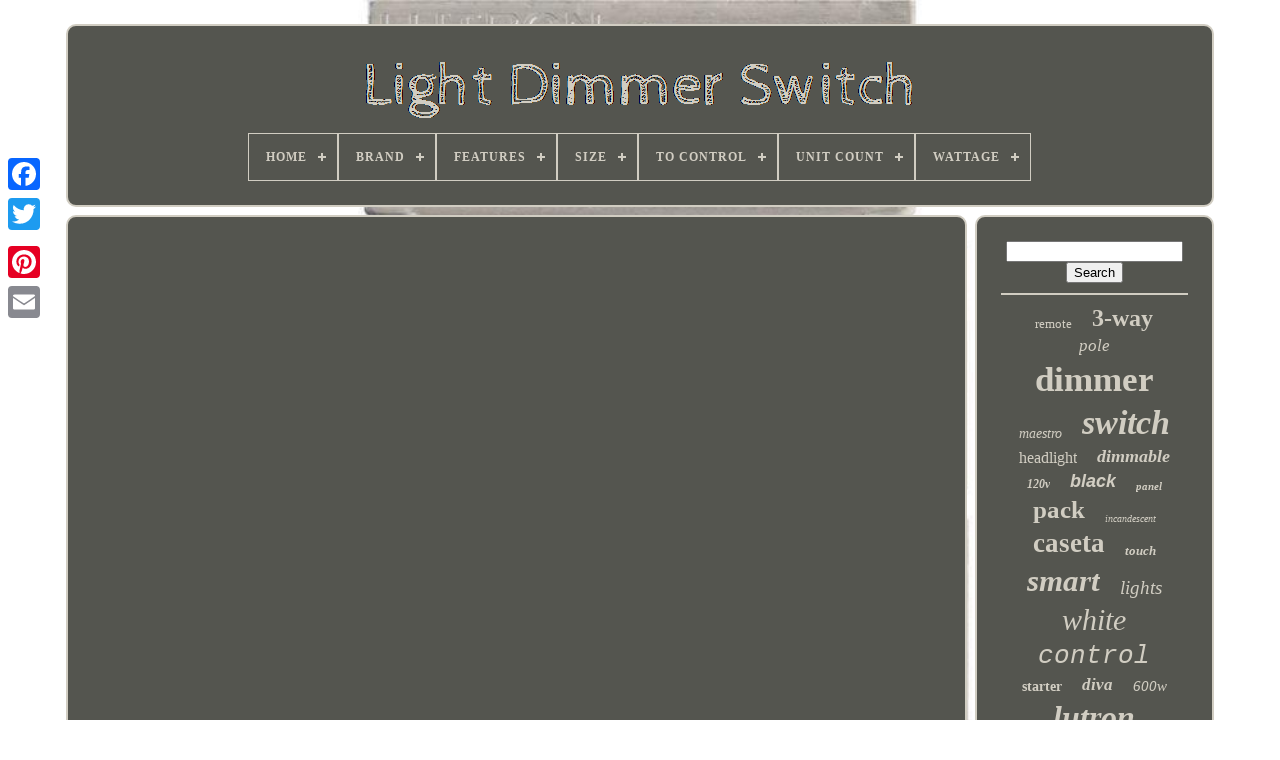

--- FILE ---
content_type: text/html; charset=UTF-8
request_url: https://lightdimmerswitch.com/en/how-to-change-a-light-switch-beginners-guide.php
body_size: 4349
content:
<!DOCTYPE HTML> 
   	<HTML>  

  <HEAD> 
 

	 		
<TITLE>
	  How To Change A Light Switch Beginners Guide

	  
</TITLE>	
	
<LINK	HREF='https://lightdimmerswitch.com/favicon.png' REL='icon'   TYPE='image/png'>
	
	<META  HTTP-EQUIV='content-type' CONTENT='text/html; charset=UTF-8'> 
	  <META CONTENT='width=device-width, initial-scale=1'	NAME='viewport'> 
	
   
	
	 
<LINK REL='stylesheet'  HREF='https://lightdimmerswitch.com/sydufu.css'   TYPE='text/css'>
		 

	


<!--*************************************************************************************************************************************************-->
<LINK   REL='stylesheet' HREF='https://lightdimmerswitch.com/nunosubo.css' TYPE='text/css'>  

	
<SCRIPT   TYPE='text/javascript' SRC='https://code.jquery.com/jquery-latest.min.js'></SCRIPT> 

	  <SCRIPT  TYPE='text/javascript' SRC='https://lightdimmerswitch.com/novucet.js'> 
 </SCRIPT> 
	<SCRIPT   TYPE='text/javascript'	SRC='https://lightdimmerswitch.com/telozo.js'> </SCRIPT>
 
	
	 
 	<SCRIPT TYPE='text/javascript'	SRC='https://lightdimmerswitch.com/gyso.js'  ASYNC>

</SCRIPT>

	 


	 <SCRIPT SRC='https://lightdimmerswitch.com/kesecav.js' ASYNC TYPE='text/javascript'> </SCRIPT>		
	
	
	
	 
<!--*************************************************************************************************************************************************-->
<SCRIPT TYPE='text/javascript'>	 
   var a2a_config = a2a_config || {};a2a_config.no_3p = 1;	 

 </SCRIPT>

 

	
	  <SCRIPT TYPE='text/javascript'>
	window.onload = function ()
	{
		sugewygic('jagy', 'Search', 'https://lightdimmerswitch.com/en/search.php');
		huzohyr("kunumyw.php","turoq", "How To Change A Light Switch Beginners Guide");
		
		
	}
	 	 </SCRIPT>

 
		</HEAD>



  	
		
	  <BODY DATA-ID='-1'>
 
 



		   <DIV  STYLE='left:0px; top:150px;' CLASS='a2a_kit a2a_kit_size_32 a2a_floating_style a2a_vertical_style'>
   
		
 <A CLASS='a2a_button_facebook'>	
</A>


		
		 <A CLASS='a2a_button_twitter'>  </A>


		   <A   CLASS='a2a_button_google_plus'>	</A>
  	  	 	 	
			  	

<!--*************************************************************************************************************************************************-->
<A	CLASS='a2a_button_pinterest'> 	</A> 	 
		 		
<!--*************************************************************************************************************************************************-->
<A  CLASS='a2a_button_email'>     
</A>
	
	
</DIV> 
 


			 
<DIV   ID='tyhomucoh'> 

  	 
			
 

 
  <DIV ID='vucusivy'>	 
	 	   
				
    <A  HREF='https://lightdimmerswitch.com/en/'> <IMG SRC='https://lightdimmerswitch.com/en/light-dimmer-switch.gif'	ALT='Light Dimmer Switch'> </A>  	

	 

			
<div id='regafape' class='align-center'>
<ul>
<li class='has-sub'><a href='https://lightdimmerswitch.com/en/'><span>Home</span></a>
<ul>
	<li><a href='https://lightdimmerswitch.com/en/all-items-light-dimmer-switch.php'><span>All items</span></a></li>
	<li><a href='https://lightdimmerswitch.com/en/latest-items-light-dimmer-switch.php'><span>Latest items</span></a></li>
	<li><a href='https://lightdimmerswitch.com/en/top-items-light-dimmer-switch.php'><span>Top items</span></a></li>
	<li><a href='https://lightdimmerswitch.com/en/recent-videos-light-dimmer-switch.php'><span>Recent videos</span></a></li>
</ul>
</li>

<li class='has-sub'><a href='https://lightdimmerswitch.com/en/brand/'><span>Brand</span></a>
<ul>
	<li><a href='https://lightdimmerswitch.com/en/brand/bestten.php'><span>Bestten (73)</span></a></li>
	<li><a href='https://lightdimmerswitch.com/en/brand/bmw.php'><span>Bmw (27)</span></a></li>
	<li><a href='https://lightdimmerswitch.com/en/brand/brilliant.php'><span>Brilliant (76)</span></a></li>
	<li><a href='https://lightdimmerswitch.com/en/brand/chauvet.php'><span>Chauvet (25)</span></a></li>
	<li><a href='https://lightdimmerswitch.com/en/brand/chrysler.php'><span>Chrysler (28)</span></a></li>
	<li><a href='https://lightdimmerswitch.com/en/brand/elegrp.php'><span>Elegrp (32)</span></a></li>
	<li><a href='https://lightdimmerswitch.com/en/brand/greencycle.php'><span>Greencycle (125)</span></a></li>
	<li><a href='https://lightdimmerswitch.com/en/brand/honda.php'><span>Honda (116)</span></a></li>
	<li><a href='https://lightdimmerswitch.com/en/brand/kingsale4u.php'><span>Kingsale4u (21)</span></a></li>
	<li><a href='https://lightdimmerswitch.com/en/brand/legrand.php'><span>Legrand (85)</span></a></li>
	<li><a href='https://lightdimmerswitch.com/en/brand/leviton.php'><span>Leviton (210)</span></a></li>
	<li><a href='https://lightdimmerswitch.com/en/brand/lutron.php'><span>Lutron (1492)</span></a></li>
	<li><a href='https://lightdimmerswitch.com/en/brand/mopar.php'><span>Mopar (34)</span></a></li>
	<li><a href='https://lightdimmerswitch.com/en/brand/noon.php'><span>Noon (50)</span></a></li>
	<li><a href='https://lightdimmerswitch.com/en/brand/philips.php'><span>Philips (93)</span></a></li>
	<li><a href='https://lightdimmerswitch.com/en/brand/standard.php'><span>Standard (37)</span></a></li>
	<li><a href='https://lightdimmerswitch.com/en/brand/tp-link.php'><span>Tp-link (25)</span></a></li>
	<li><a href='https://lightdimmerswitch.com/en/brand/treatlife.php'><span>Treatlife (35)</span></a></li>
	<li><a href='https://lightdimmerswitch.com/en/brand/varilight.php'><span>Varilight (37)</span></a></li>
	<li><a href='https://lightdimmerswitch.com/en/brand/wemo.php'><span>Wemo (46)</span></a></li>
	<li><a href='https://lightdimmerswitch.com/en/latest-items-light-dimmer-switch.php'>Other (2386)</a></li>
</ul>
</li>

<li class='has-sub'><a href='https://lightdimmerswitch.com/en/features/'><span>Features</span></a>
<ul>
	<li><a href='https://lightdimmerswitch.com/en/features/adjustable.php'><span>Adjustable (15)</span></a></li>
	<li><a href='https://lightdimmerswitch.com/en/features/app-controlled.php'><span>App-controlled (60)</span></a></li>
	<li><a href='https://lightdimmerswitch.com/en/features/dimmable.php'><span>Dimmable (72)</span></a></li>
	<li><a href='https://lightdimmerswitch.com/en/features/dimmer.php'><span>Dimmer (78)</span></a></li>
	<li><a href='https://lightdimmerswitch.com/en/features/durable.php'><span>Durable (11)</span></a></li>
	<li><a href='https://lightdimmerswitch.com/en/features/energy-saving.php'><span>Energy Saving (4)</span></a></li>
	<li><a href='https://lightdimmerswitch.com/en/features/fan.php'><span>Fan (15)</span></a></li>
	<li><a href='https://lightdimmerswitch.com/en/features/heavy-duty.php'><span>Heavy Duty (25)</span></a></li>
	<li><a href='https://lightdimmerswitch.com/en/features/illuminated.php'><span>Illuminated (44)</span></a></li>
	<li><a href='https://lightdimmerswitch.com/en/features/including-cover.php'><span>Including Cover (280)</span></a></li>
	<li><a href='https://lightdimmerswitch.com/en/features/indicator-light.php'><span>Indicator Light (61)</span></a></li>
	<li><a href='https://lightdimmerswitch.com/en/features/lighted.php'><span>Lighted (23)</span></a></li>
	<li><a href='https://lightdimmerswitch.com/en/features/low-voltage.php'><span>Low Voltage (45)</span></a></li>
	<li><a href='https://lightdimmerswitch.com/en/features/phase-control.php'><span>Phase Control (10)</span></a></li>
	<li><a href='https://lightdimmerswitch.com/en/features/portable.php'><span>Portable (5)</span></a></li>
	<li><a href='https://lightdimmerswitch.com/en/features/remote-access.php'><span>Remote Access (8)</span></a></li>
	<li><a href='https://lightdimmerswitch.com/en/features/remote-control.php'><span>Remote Control (39)</span></a></li>
	<li><a href='https://lightdimmerswitch.com/en/features/touchscreen-panel.php'><span>Touchscreen Panel (28)</span></a></li>
	<li><a href='https://lightdimmerswitch.com/en/features/wall-plug-in.php'><span>Wall Plug-in (5)</span></a></li>
	<li><a href='https://lightdimmerswitch.com/en/features/wireless.php'><span>Wireless (223)</span></a></li>
	<li><a href='https://lightdimmerswitch.com/en/latest-items-light-dimmer-switch.php'>Other (4002)</a></li>
</ul>
</li>

<li class='has-sub'><a href='https://lightdimmerswitch.com/en/size/'><span>Size</span></a>
<ul>
	<li><a href='https://lightdimmerswitch.com/en/size/1-pack.php'><span>1 Pack (44)</span></a></li>
	<li><a href='https://lightdimmerswitch.com/en/size/1-x-nw-24-v.php'><span>1 X Nw, 24 V (5)</span></a></li>
	<li><a href='https://lightdimmerswitch.com/en/size/10-pack.php'><span>10 Pack (41)</span></a></li>
	<li><a href='https://lightdimmerswitch.com/en/size/10-pack.php'><span>10-pack (15)</span></a></li>
	<li><a href='https://lightdimmerswitch.com/en/size/2-pack.php'><span>2 Pack (8)</span></a></li>
	<li><a href='https://lightdimmerswitch.com/en/size/2400w.php'><span>2400w (6)</span></a></li>
	<li><a href='https://lightdimmerswitch.com/en/size/3-pack.php'><span>3 Pack (20)</span></a></li>
	<li><a href='https://lightdimmerswitch.com/en/size/3-way.php'><span>3 Way (6)</span></a></li>
	<li><a href='https://lightdimmerswitch.com/en/size/3way.php'><span>3way (4)</span></a></li>
	<li><a href='https://lightdimmerswitch.com/en/size/4-count-part-of-1.php'><span>4 Count(part Of 1) (4)</span></a></li>
	<li><a href='https://lightdimmerswitch.com/en/size/4-pack.php'><span>4 Pack (19)</span></a></li>
	<li><a href='https://lightdimmerswitch.com/en/size/43-4-x-43-4-x-140-cm.php'><span>43.4 X 43.4 X 140 Cm (9)</span></a></li>
	<li><a href='https://lightdimmerswitch.com/en/size/6-pack.php'><span>6 Pack (9)</span></a></li>
	<li><a href='https://lightdimmerswitch.com/en/size/digital.php'><span>Digital (4)</span></a></li>
	<li><a href='https://lightdimmerswitch.com/en/size/large.php'><span>Large (5)</span></a></li>
	<li><a href='https://lightdimmerswitch.com/en/size/no-indicator-light.php'><span>No Indicator Light (5)</span></a></li>
	<li><a href='https://lightdimmerswitch.com/en/size/single-pole-3-way.php'><span>Single Pole / 3 Way (7)</span></a></li>
	<li><a href='https://lightdimmerswitch.com/en/size/single-pole-3-way.php'><span>Single-pole / 3-way (7)</span></a></li>
	<li><a href='https://lightdimmerswitch.com/en/size/standard.php'><span>Standard (37)</span></a></li>
	<li><a href='https://lightdimmerswitch.com/en/size/white.php'><span>White (4)</span></a></li>
	<li><a href='https://lightdimmerswitch.com/en/latest-items-light-dimmer-switch.php'>Other (4794)</a></li>
</ul>
</li>

<li class='has-sub'><a href='https://lightdimmerswitch.com/en/to-control/'><span>To Control</span></a>
<ul>
	<li><a href='https://lightdimmerswitch.com/en/to-control/dash-lights.php'><span>Dash Lights (2)</span></a></li>
	<li><a href='https://lightdimmerswitch.com/en/to-control/defroster.php'><span>Defroster (2)</span></a></li>
	<li><a href='https://lightdimmerswitch.com/en/to-control/fog-driving-light.php'><span>Fog / Driving Light (6)</span></a></li>
	<li><a href='https://lightdimmerswitch.com/en/to-control/headlight.php'><span>Headlight (53)</span></a></li>
	<li><a href='https://lightdimmerswitch.com/en/to-control/headlight-wiper.php'><span>Headlight, Wiper (25)</span></a></li>
	<li><a href='https://lightdimmerswitch.com/en/to-control/interior-light.php'><span>Interior Light (3)</span></a></li>
	<li><a href='https://lightdimmerswitch.com/en/to-control/s80.php'><span>S80 (2)</span></a></li>
	<li><a href='https://lightdimmerswitch.com/en/to-control/turn-signal.php'><span>Turn Signal (12)</span></a></li>
	<li><a href='https://lightdimmerswitch.com/en/latest-items-light-dimmer-switch.php'>Other (4948)</a></li>
</ul>
</li>

<li class='has-sub'><a href='https://lightdimmerswitch.com/en/unit-count/'><span>Unit Count</span></a>
<ul>
	<li><a href='https://lightdimmerswitch.com/en/unit-count/1-count.php'><span>1 Count (5)</span></a></li>
	<li><a href='https://lightdimmerswitch.com/en/unit-count/1-0.php'><span>1.0 (4)</span></a></li>
	<li><a href='https://lightdimmerswitch.com/en/unit-count/1-0-count.php'><span>1.0 Count (18)</span></a></li>
	<li><a href='https://lightdimmerswitch.com/en/unit-count/1-00-count.php'><span>1.00 Count (2)</span></a></li>
	<li><a href='https://lightdimmerswitch.com/en/unit-count/10-count.php'><span>10 Count (11)</span></a></li>
	<li><a href='https://lightdimmerswitch.com/en/unit-count/10-0.php'><span>10.0 (15)</span></a></li>
	<li><a href='https://lightdimmerswitch.com/en/unit-count/10-0-count.php'><span>10.0 Count (5)</span></a></li>
	<li><a href='https://lightdimmerswitch.com/en/unit-count/2-0.php'><span>2.0 (4)</span></a></li>
	<li><a href='https://lightdimmerswitch.com/en/unit-count/12-0.php'><span>12.0 (3)</span></a></li>
	<li><a href='https://lightdimmerswitch.com/en/unit-count/2-0-count.php'><span>2.0 Count (2)</span></a></li>
	<li><a href='https://lightdimmerswitch.com/en/unit-count/3-0-count.php'><span>3.0 Count (6)</span></a></li>
	<li><a href='https://lightdimmerswitch.com/en/unit-count/4-0-count.php'><span>4.0 Count (3)</span></a></li>
	<li><a href='https://lightdimmerswitch.com/en/unit-count/6-0.php'><span>6.0 (5)</span></a></li>
	<li><a href='https://lightdimmerswitch.com/en/latest-items-light-dimmer-switch.php'>Other (4970)</a></li>
</ul>
</li>

<li class='has-sub'><a href='https://lightdimmerswitch.com/en/wattage/'><span>Wattage</span></a>
<ul>
	<li><a href='https://lightdimmerswitch.com/en/wattage/1-5e-2.php'><span>1.5e+2 (3)</span></a></li>
	<li><a href='https://lightdimmerswitch.com/en/wattage/1000-watts.php'><span>1000 Watts (3)</span></a></li>
	<li><a href='https://lightdimmerswitch.com/en/wattage/1200w.php'><span>1200w (13)</span></a></li>
	<li><a href='https://lightdimmerswitch.com/en/wattage/150-watts.php'><span>150 Watts (10)</span></a></li>
	<li><a href='https://lightdimmerswitch.com/en/wattage/150-0.php'><span>150.0 (6)</span></a></li>
	<li><a href='https://lightdimmerswitch.com/en/wattage/200-watts.php'><span>200 Watts (3)</span></a></li>
	<li><a href='https://lightdimmerswitch.com/en/wattage/250w.php'><span>250w (3)</span></a></li>
	<li><a href='https://lightdimmerswitch.com/en/wattage/300-w.php'><span>300 W (8)</span></a></li>
	<li><a href='https://lightdimmerswitch.com/en/wattage/39-watts.php'><span>39 Watts (6)</span></a></li>
	<li><a href='https://lightdimmerswitch.com/en/wattage/150.php'><span>150 (4)</span></a></li>
	<li><a href='https://lightdimmerswitch.com/en/wattage/400-watts.php'><span>400 Watts (8)</span></a></li>
	<li><a href='https://lightdimmerswitch.com/en/wattage/450-w.php'><span>450 W (7)</span></a></li>
	<li><a href='https://lightdimmerswitch.com/en/wattage/480.php'><span>480 (6)</span></a></li>
	<li><a href='https://lightdimmerswitch.com/en/wattage/600-watts.php'><span>600 Watts (29)</span></a></li>
	<li><a href='https://lightdimmerswitch.com/en/wattage/600-0.php'><span>600.0 (10)</span></a></li>
	<li><a href='https://lightdimmerswitch.com/en/wattage/700-watts.php'><span>700 Watts (3)</span></a></li>
	<li><a href='https://lightdimmerswitch.com/en/wattage/led-150.php'><span>Led 150 (4)</span></a></li>
	<li><a href='https://lightdimmerswitch.com/en/wattage/750.php'><span>750 (3)</span></a></li>
	<li><a href='https://lightdimmerswitch.com/en/wattage/800.php'><span>800 (4)</span></a></li>
	<li><a href='https://lightdimmerswitch.com/en/wattage/800-w.php'><span>800 W (6)</span></a></li>
	<li><a href='https://lightdimmerswitch.com/en/latest-items-light-dimmer-switch.php'>Other (4914)</a></li>
</ul>
</li>

</ul>
</div>

			</DIV> 
 

				
	 <DIV   ID='nuputyma'> 	
 
			
	<DIV ID='kucufi'>	 
				
  	<DIV  ID='wykenyc'>
 </DIV>	  
 

				<iframe style="width:560px;height:349px;max-width:100%;" src="https://www.youtube.com/embed/FM8_yHlyqR4" frameborder="0" allow="accelerometer; clipboard-write; encrypted-media; gyroscope; picture-in-picture" allowfullscreen></iframe>
				
				
<!--*************************************************************************************************************************************************-->
<DIV STYLE='margin:10px auto 0px auto' CLASS='a2a_kit'>
					   <SCRIPT   TYPE='text/javascript'> 	 	

  
						qoxozozy();
					  

	</SCRIPT>
	

				 
 </DIV>   
				
				 
<DIV  STYLE='margin:10px auto;width:200px;'  CLASS='a2a_kit a2a_kit_size_32 a2a_default_style'>	
 
					
   

<!--*************************************************************************************************************************************************-->
<A CLASS='a2a_button_facebook'> 
</A>
 
					<A   CLASS='a2a_button_twitter'>	</A> 
					



<A CLASS='a2a_button_google_plus'>
		 </A>
  

 
						  

<A  CLASS='a2a_button_pinterest'>

 
</A>  	
 	
					
 
		
<A CLASS='a2a_button_email'> </A>
				
	 	</DIV> 
		
					
				
			  </DIV>	
 
			
 	<DIV ID='biva'>  
  
				
				 <DIV   ID='jagy'> 
	 
					  	 
<HR>
	
				
  

</DIV>
	

				 <DIV ID='heje'>
 
 	 


</DIV> 

				
					
	<DIV   ID='syre'>	
 	 	
					<a style="font-family:Minion Web;font-size:13px;font-weight:lighter;font-style:normal;text-decoration:none" href="https://lightdimmerswitch.com/en/tag/remote.php">remote</a><a style="font-family:Minion Web;font-size:24px;font-weight:bold;font-style:normal;text-decoration:none" href="https://lightdimmerswitch.com/en/tag/3-way.php">3-way</a><a style="font-family:New York;font-size:17px;font-weight:lighter;font-style:oblique;text-decoration:none" href="https://lightdimmerswitch.com/en/tag/pole.php">pole</a><a style="font-family:Comic Sans MS;font-size:35px;font-weight:bolder;font-style:normal;text-decoration:none" href="https://lightdimmerswitch.com/en/tag/dimmer.php">dimmer</a><a style="font-family:Arial MT Condensed Light;font-size:14px;font-weight:normal;font-style:oblique;text-decoration:none" href="https://lightdimmerswitch.com/en/tag/maestro.php">maestro</a><a style="font-family:OzHandicraft BT;font-size:34px;font-weight:bolder;font-style:italic;text-decoration:none" href="https://lightdimmerswitch.com/en/tag/switch.php">switch</a><a style="font-family:New York;font-size:16px;font-weight:normal;font-style:normal;text-decoration:none" href="https://lightdimmerswitch.com/en/tag/headlight.php">headlight</a><a style="font-family:Wide Latin;font-size:18px;font-weight:bold;font-style:italic;text-decoration:none" href="https://lightdimmerswitch.com/en/tag/dimmable.php">dimmable</a><a style="font-family:Desdemona;font-size:12px;font-weight:bolder;font-style:italic;text-decoration:none" href="https://lightdimmerswitch.com/en/tag/120v.php">120v</a><a style="font-family:Arial;font-size:18px;font-weight:bolder;font-style:oblique;text-decoration:none" href="https://lightdimmerswitch.com/en/tag/black.php">black</a><a style="font-family:Bookman Old Style;font-size:11px;font-weight:bold;font-style:oblique;text-decoration:none" href="https://lightdimmerswitch.com/en/tag/panel.php">panel</a><a style="font-family:Arial Rounded MT Bold;font-size:25px;font-weight:bold;font-style:normal;text-decoration:none" href="https://lightdimmerswitch.com/en/tag/pack.php">pack</a><a style="font-family:Arial Rounded MT Bold;font-size:10px;font-weight:normal;font-style:oblique;text-decoration:none" href="https://lightdimmerswitch.com/en/tag/incandescent.php">incandescent</a><a style="font-family:Monotype.com;font-size:27px;font-weight:bold;font-style:normal;text-decoration:none" href="https://lightdimmerswitch.com/en/tag/caseta.php">caseta</a><a style="font-family:Aardvark;font-size:13px;font-weight:bold;font-style:oblique;text-decoration:none" href="https://lightdimmerswitch.com/en/tag/touch.php">touch</a><a style="font-family:Kino MT;font-size:31px;font-weight:bolder;font-style:italic;text-decoration:none" href="https://lightdimmerswitch.com/en/tag/smart.php">smart</a><a style="font-family:Garamond;font-size:19px;font-weight:lighter;font-style:oblique;text-decoration:none" href="https://lightdimmerswitch.com/en/tag/lights.php">lights</a><a style="font-family:Cursive Elegant;font-size:30px;font-weight:lighter;font-style:oblique;text-decoration:none" href="https://lightdimmerswitch.com/en/tag/white.php">white</a><a style="font-family:Courier New;font-size:26px;font-weight:lighter;font-style:oblique;text-decoration:none" href="https://lightdimmerswitch.com/en/tag/control.php">control</a><a style="font-family:Merlin;font-size:14px;font-weight:bolder;font-style:normal;text-decoration:none" href="https://lightdimmerswitch.com/en/tag/starter.php">starter</a><a style="font-family:Matura MT Script Capitals;font-size:17px;font-weight:bolder;font-style:oblique;text-decoration:none" href="https://lightdimmerswitch.com/en/tag/diva.php">diva</a><a style="font-family:GilbertUltraBold;font-size:15px;font-weight:lighter;font-style:oblique;text-decoration:none" href="https://lightdimmerswitch.com/en/tag/600w.php">600w</a><a style="font-family:Comic Sans MS;font-size:32px;font-weight:bold;font-style:oblique;text-decoration:none" href="https://lightdimmerswitch.com/en/tag/lutron.php">lutron</a><a style="font-family:DawnCastle;font-size:28px;font-weight:lighter;font-style:italic;text-decoration:none" href="https://lightdimmerswitch.com/en/tag/wireless.php">wireless</a><a style="font-family:Garamond;font-size:15px;font-weight:bold;font-style:normal;text-decoration:none" href="https://lightdimmerswitch.com/en/tag/digital.php">digital</a><a style="font-family:MS LineDraw;font-size:23px;font-weight:bold;font-style:normal;text-decoration:none" href="https://lightdimmerswitch.com/en/tag/switches.php">switches</a><a style="font-family:MS-DOS CP 437;font-size:19px;font-weight:bolder;font-style:normal;text-decoration:none" href="https://lightdimmerswitch.com/en/tag/slide.php">slide</a><a style="font-family:CG Times;font-size:21px;font-weight:normal;font-style:normal;text-decoration:none" href="https://lightdimmerswitch.com/en/tag/wall.php">wall</a><a style="font-family:Garamond;font-size:11px;font-weight:bolder;font-style:normal;text-decoration:none" href="https://lightdimmerswitch.com/en/tag/dash.php">dash</a><a style="font-family:Monaco;font-size:29px;font-weight:bolder;font-style:oblique;text-decoration:none" href="https://lightdimmerswitch.com/en/tag/lighting.php">lighting</a><a style="font-family:Arial Narrow;font-size:16px;font-weight:bold;font-style:oblique;text-decoration:none" href="https://lightdimmerswitch.com/en/tag/home.php">home</a><a style="font-family:Bodoni MT Ultra Bold;font-size:12px;font-weight:normal;font-style:italic;text-decoration:none" href="https://lightdimmerswitch.com/en/tag/leviton.php">leviton</a><a style="font-family:Albertus Extra Bold;font-size:33px;font-weight:lighter;font-style:normal;text-decoration:none" href="https://lightdimmerswitch.com/en/tag/light.php">light</a><a style="font-family:Lansbury;font-size:22px;font-weight:bolder;font-style:italic;text-decoration:none" href="https://lightdimmerswitch.com/en/tag/lamp.php">lamp</a><a style="font-family:Monotype.com;font-size:20px;font-weight:bolder;font-style:oblique;text-decoration:none" href="https://lightdimmerswitch.com/en/tag/single.php">single</a>  
				</DIV>	 
			
			</DIV>   
		 	 </DIV>	

	
			  
<!--*************************************************************************************************************************************************-->
<DIV  ID='catekitub'> 

		
				
  <UL>  

				

   <LI>

 

					 
 <A	HREF='https://lightdimmerswitch.com/en/'>	Home		 
</A> 
					 
 </LI>  
	
					 <LI>
					

<A HREF='https://lightdimmerswitch.com/en/contact-us.php'>			
Contact
		</A> 		  
				
</LI>
 
				   	
<!--*************************************************************************************************************************************************-->
<LI> 		
						  <A HREF='https://lightdimmerswitch.com/en/wojidoves.php'>	Privacy Policies 
  </A>  	

				    
		</LI>			 
					
<LI>
 
					  <A   HREF='https://lightdimmerswitch.com/en/terms-of-service.php'>    
 Terms of service
 </A>   

					  </LI>
	
				  		
	<LI>	


					<A	HREF='https://lightdimmerswitch.com/?l=en'>	EN 	  </A>	 
					&nbsp;
					
<A HREF='https://lightdimmerswitch.com/?l=fr'>
	
FR

		

	
</A>		
				 </LI>	
   
				
				
				
	<DIV CLASS='a2a_kit a2a_kit_size_32 a2a_default_style' STYLE='margin:10px auto;width:200px;'> 	 
								<A CLASS='a2a_button_facebook'>
 </A>
 
						
 
<A  CLASS='a2a_button_twitter'> 
</A> 
 	
					 
 	   
<!--*************************************************************************************************************************************************-->
<A CLASS='a2a_button_google_plus'>
 
  </A> 

					 		<A	CLASS='a2a_button_pinterest'> 

</A>  



  	
						
	<A   CLASS='a2a_button_email'> 
	 </A>	    
				 		</DIV>
 	

  
				
				 
 </UL> 	
 
			
		
 	
</DIV>
 

	 



 </DIV> 


   		

<SCRIPT  SRC='//static.addtoany.com/menu/page.js' TYPE='text/javascript'>
 </SCRIPT> 		




  </BODY> 
  	
 </HTML>